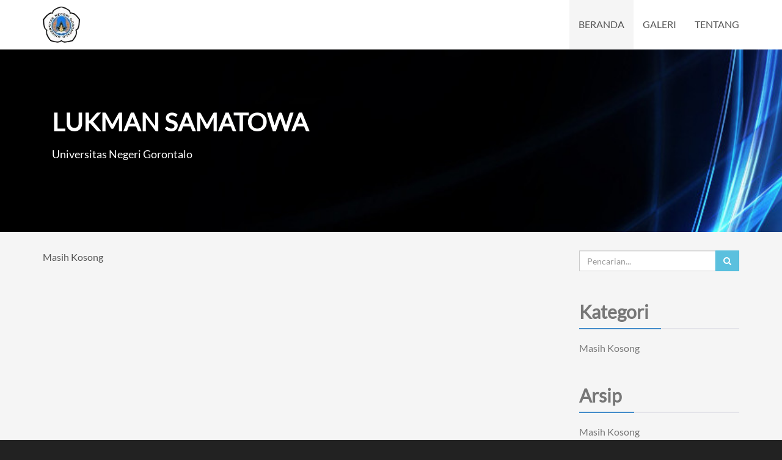

--- FILE ---
content_type: text/html; charset=utf-8
request_url: https://dosen.ung.ac.id/0029129004/
body_size: 1413
content:
<!DOCTYPE html>

<html>
<head>
	<meta charset='utf-8'>
	<meta http-equiv='Content-Type' content='text/html; charset=UTF-8' />
	<meta name='viewport' content='width=device-width, initial-scale=1' />
	<meta name='_token' content="jMGnvcfGsy6QPeo8cjzzeUnO24VazxK3" />
	<meta name='google' content='notranslate' />
	<meta name='author' content='PUSTIKOM-UNG' />
	<meta name='keywords' content="ung, gorontalo, universitas, negeri, dosen, blog, planet, kuliah, Lukman Samatowa, 0029129004 " />
	<title>LUKMAN SAMATOWA - BLOG DOSEN - UNIVERSITAS NEGERI GORONTALO</title>
	<meta property='og:title' content="LUKMAN SAMATOWA - BLOG DOSEN - UNIVERSITAS NEGERI GORONTALO" />
	<meta property='og:description' content="BLOG RESMI PARA DOSEN UNIVERSITAS NEGERI GORONTALO">
	<meta property='og:site_name' content='dosen.ung.ac.id'>
	<meta property='og:type' content='website'>
	<meta property='og:url' content="https://dosen.ung.ac.id/0029129004/">
	<meta property='og:image' content="/assets/img/ung.png">
	<link ref='canonical' href="https://dosen.ung.ac.id/0029129004/">
    <link href="/assets/vendor/bootstrap/css/bootstrap.min.css" rel="stylesheet" />
    <link href="/assets/vendor/font-awesome/css/font-awesome.min.css" rel="stylesheet" />
    <link href="/assets/css/dosen/style.css" rel="stylesheet" />
	
</head>
<body>

<header class='navbar navbar-fixed-top' role="navigation">
	<div class='container'>
		<div class="navbar-header">
			<button type="button" class="navbar-toggle" data-toggle="collapse" data-target=".navbar-collapse">
				<span class="icon-bar"></span>
				<span class="icon-bar"></span>
				<span class="icon-bar"></span>
			</button>
			<a class="navbar-brand" href="/"></a>
		</div>

		<div class="collapse navbar-collapse">
			<ul class="nav navbar-nav navbar-right">
				<li class=" active"><a href="/0029129004/home">BERANDA</a></li>
				<li class=""><a href="/0029129004/gallery">GALERI</a></li>
				
				
					<li><a href="http://www.ung.ac.id/formasi/people/199012292022031007" target=_new>TENTANG</a></li>
				
			</ul>
		</div>
	</div>
</header>


<div id='cover' class='hidden-xs'>
	<img src='/picture/banner/0029129004.jpg' class='cover'>
	<div class='me'>
		<div class='container'>
			<div class='clearfix'><h1>Lukman Samatowa</h1></div>
			<div><h4>Universitas Negeri Gorontalo</h4></div>
		</div>
	</div>
</div>

<div id='content'>
	<div class='container'>
		<div class='row'>
			<div class='col-md-9 mb30'>
				

				
					Masih Kosong
				

				
				<div class="hide">
				

				</div>
			</div>

			<div class='col-md-3'>
				

<div class='promote'>
	<form method='get' action="/0029129004/home">
	<div class='form-group input-group'>
		<input type=search class='form-control' name='s' placeholder='Pencarian...' >
		<span class="input-group-btn">
			<button type=submit class="btn btn-info"><i class="fa fa-search"></i></button>
		</span>
	</div>
	</form>
</div>

<div class='promote'>
	<h2 class='title'><span><strong>Kategori</strong></span></h2>
	<ul>
		
		<li class='text-muted'>Masih Kosong</li>
		
	</ul>
</div>

<div class='promote'>
	<h2 class=title><span><strong>Arsip</strong></span></h2>
	<ul>
		
		<li class='text-muted'>Masih Kosong</li>
		
	</ul>
</div>

<div class='promote'>
	<h2 class=title><span><strong>Blogroll</strong></span></h2>
	<ul>
		
		<li class='text-muted'>Masih Kosong</li>
		
	</ul>
</div>

			</div>
		</div> <!-- row -->
	</div>
</div>


<footer>
	<div class='container'>
		<div class='row'>
			<div class='col-sm-4 pt4'>
				UPT.TIK-UNG &copy; 2012 - 2020
			</div>
			<div class='col-sm-8 text-right-sm'>
				Content By LUKMAN SAMATOWA &reg; 15 Aug 2023
			</div>
		</div>
	</div>
</footer>

<script src="/assets/vendor/jquery/jquery-1.10.2.min.js"></script>
<script src="/assets/vendor/bootstrap/js/bootstrap.min.js"></script>


</body>
</html>
